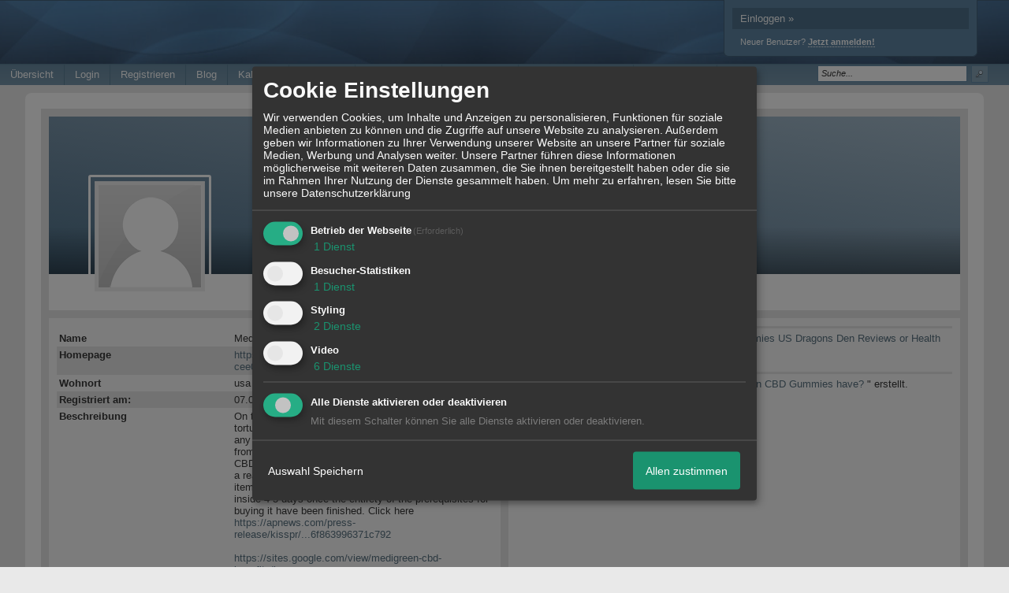

--- FILE ---
content_type: text/html; charset=iso-8859-1
request_url: http://www.outdoor-cycling-forum.de/u8596_tojiriusa.html
body_size: 20547
content:

<!DOCTYPE html>

<html xmlns="http://www.w3.org/1999/xhtml" xmlns:fb="http://www.facebook.com/2008/fbml" xml:lang="de" lang="de">
<head>

<meta property="xobor:tid" content="144"/>
<meta name="description" content="Cycling, Outdoor, Rennrad, Mtb" />

<meta charset="utf-8">
<meta http-equiv="Content-Style-Type" content="text/css" />
<meta name="robots" content="INDEX,FOLLOW" />
<link rel="stylesheet" type="text/css" href="style738-tglobal-144-global-1.css" />
<link rel="alternate" type="application/rss+xml" title="Outdoor Cycling" href="feed/all.rss" />
<title>tojiriusa</title>


<script type="text/javascript" src="//img.homepagemodules.de/ds/static/jquery/min/jquery-1.7.1.min.js"></script>

<script type="text/Javascript" src="script738.js"></script>
<script type="text/Javascript" src="business738.js"></script>
<meta property="og:title" content="Outdoor Cycling"/> <meta property="og:type" content="article"/><meta property="og:image" content="https://img.homepagemodules.de/screens2/?width=440&height=320&scale=0.25&url=http://www.outdoor-cycling-forum.de/u8596_tojiriusa.html"/><link rel="image_src" href="https://img.homepagemodules.de/screens2/?width=440&height=320&scale=0.25&url=http://www.outdoor-cycling-forum.de/u8596_tojiriusa.html" /><meta property="og:url" content="http://www.outdoor-cycling-forum.de/u8596_tojiriusa.html"/><meta property="og:site_name" content="Outdoor Cycling"/><meta property="fb:app_id" content="http"/>
            <script>  if(typeof(custom_klaro_services) === "undefined"){var custom_klaro_services = [];}</script> 
            <script type="text/javascript">var klaroCustom = {
getAnalyticsPlaceholder: function () {
switch (getLanguageCode()) {
case "de":
return '<div style="padding: 2em 0;" style="padding: 2em 0;" class="analytics-placeholder">Bitte <a href="" onclick="klaro.show(klaroConfig);return false;" style="text-decoration: underline;">aktivieren</a> Sie Cookies, um analytics zu erlauben.</div>';
case "en":
return '<div style="padding: 2em 0;" style="padding: 2em 0;" class="analytics-placeholder">Please <a href="" onclick="klaro.show(klaroConfig);return false;" style="text-decoration: underline;">activate</a> cookies to allow analytics.</div>';
case "fr":
return '<div style="padding: 2em 0;" class="analytics-placeholder">Please <a href="" onclick="klaro.show(klaroConfig);return false;" style="text-decoration: underline;">activate</a> cookies to allow analytics.</div>';
case "it":
return '<div style="padding: 2em 0;" class="analytics-placeholder">Please <a href="" onclick="klaro.show(klaroConfig);return false;" style="text-decoration: underline;">activate</a> cookies to allow analytics.</div>';
case "cn":
return '<div style="padding: 2em 0;" class="analytics-placeholder">Please <a href="" onclick="klaro.show(klaroConfig);return false;" style="text-decoration: underline;">activate</a> cookies to allow analytics.</div>';
case "zh":
return '<div style="padding: 2em 0;" class="analytics-placeholder">Please <a href="" onclick="klaro.show(klaroConfig);return false;" style="text-decoration: underline;">activate</a> cookies to allow analytics.</div>';
}
},
getVideoPlaceholder: function () {
switch (getLanguageCode()) {
case "de":
return '<div style="padding: 2em 0;" class="video-placeholder">Bitte <a href="" onclick="klaro.show(klaroConfig);return false;" style="text-decoration: underline;">aktivieren</a> Sie Cookies, um das Video anzuzeigen.</div>';
case "en":
return '<div style="padding: 2em 0;" class="video-placeholder">Please <a href="" onclick="klaro.show(klaroConfig);return false;" style="text-decoration: underline;">activate</a> cookies to show videos.</div>';
case "fr":
return '<div style="padding: 2em 0;" class="video-placeholder">Veuillez <a href="" onclick="klaro.show(klaroConfig);return false;" style="text-decoration: underline;">activer</a> les cookies pour voir la vidÃ©o.</div>';
case "it":
return '<div style="padding: 2em 0;" class="video-placeholder">Please <a href="" onclick="klaro.show(klaroConfig);return false;" style="text-decoration: underline;">activate</a> cookies to show videos.</div>';
case "cn":
return '<div style="padding: 2em 0;" class="video-placeholder">Please <a href="" onclick="klaro.show(klaroConfig);return false;" style="text-decoration: underline;">activate</a> cookies to show videos.</div>';
case "zh":
return '<div style="padding: 2em 0;" class="video-placeholder">Please <a href="" onclick="klaro.show(klaroConfig);return false;" style="text-decoration: underline;">activate</a> cookies to show videos.</div>';
}
},
getMapPlaceholder: function () {
switch (getLanguageCode()) {
case "de":
return '<div style="padding: 2em 0;" class="map-placeholder">Bitte <a href="" onclick="klaro.show(klaroConfig);return false;" style="text-decoration: underline;">aktivieren</a> Sie Cookies, um die Karte anzuzeigen.</div>';
case "en":
return '<div style="padding: 2em 0;" class="map-placeholder">Please <a href="" onclick="klaro.show(klaroConfig);return false;" style="text-decoration: underline;">activate</a> cookies to show the map.</div>';
case "fr":
return '<div style="padding: 2em 0;" class="map-placeholder">Veuillez <a href="" onclick="klaro.show(klaroConfig);return false;" style="text-decoration: underline;">activer</a> les cookies pour afficher la carte.</div>';
case "it":
return '<div style="padding: 2em 0;" class="map-placeholder">Please <a href="" onclick="klaro.show(klaroConfig);return false;" style="text-decoration: underline;">activate</a> cookies to show the map.</div>';
case "cn":
return '<div style="padding: 2em 0;" class="map-placeholder">Please <a href="" onclick="klaro.show(klaroConfig);return false;" style="text-decoration: underline;">activate</a> cookies to show the map.</div>';
case "zh":
return '<div style="padding: 2em 0;" class="map-placeholder">Please <a href="" onclick="klaro.show(klaroConfig);return false;" style="text-decoration: underline;">activate</a> cookies to show the map.</div>';
}
},
getRecaptchaPlaceholder: function () {
return '<div style="padding: 2em 0;" class="recaptcha-placeholder">Für die Anmeldung wird in diesem Forum Google reCAPTCHA benötigt. Bitte <a href="" onclick="klaro.show(klaroConfig);return false;" style="text-decoration: underline;">aktivieren</a> Sie Cookies, um das Captcha zu laden.</div>';
}
};
var partnerhtml = "Klicken Sie auf einen Partner-Link, um die jeweiligen Datenschutzinformationen zu öffnen<br>";
var consentvendors = [{"title":"Google","url":"https:\/\/www.google.com\/policies\/technologies\/partner-sites\/"},{"title":"Aarki","url":"http:\/\/corp.aarki.com\/privacy"},{"title":"Adacado","url":"https:\/\/www.adacado.com\/privacy-policy-april-25-2018\/"},{"title":"Adara Media","url":"https:\/\/adara.com\/2018\/04\/10\/adara-gdpr-faq\/"},{"title":"ADEX","url":"http:\/\/theadex.com"},{"title":"Adform","url":"https:\/\/site.adform.com\/uncategorized\/product-and-services-privacy-policy\/"},{"title":"Adikteev","url":"https:\/\/www.adikteev.com\/eu\/privacy\/"},{"title":"AdLedge","url":"https:\/\/adledge.com\/data-privacy\/"},{"title":"Adloox","url":"http:\/\/adloox.com\/disclaimer"},{"title":"Adludio","url":"https:\/\/www.adludio.com\/terms-conditions\/"},{"title":"AdMaxim","url":"http:\/\/www.admaxim.com\/admaxim-privacy-policy\/"},{"title":"Admedo","url":"https:\/\/www.admedo.com\/privacy-policy"},{"title":"Admetrics","url":"https:\/\/admetrics.io\/en\/privacy_policy\/"},{"title":"Adobe Advertising Cloud","url":"https:\/\/www.adobe.com\/privacy\/general-data-protection-regulation.html"},{"title":"AdTriba","url":"https:\/\/privacy.adtriba.com\/"},{"title":"advanced STORE GmbH","url":"https:\/\/www.ad4mat.com\/en\/privacy\/"},{"title":"Adventori","url":"https:\/\/www.adventori.com\/fr\/avec-nous\/mentions-legales\/"},{"title":"advolution.control","url":"http:\/\/advolution.de\/privacy.php"},{"title":"affilinet","url":"https:\/\/www.affili.net\/uk\/footeritem\/privacy-policy"},{"title":"Akamai","url":"http:\/\/www.akamai.com\/compliance\/privacy"},{"title":"Amazon","url":"https:\/\/www.amazon.co.uk\/gp\/help\/customer\/display.html?nodeId=201909010"},{"title":"Amobee","url":"https:\/\/www.amobee.com\/trust\/privacy-guidelines"},{"title":"Analights","url":"https:\/\/analights.com\/docs\/analights-consent-to-the-processing-of-personal-data-en.pdf"},{"title":"AppLovin Corp.","url":"https:\/\/www.applovin.com\/privacy"},{"title":"AppNexus (Xandr) Inc","url":"https:\/\/www.xandr.com\/privacy\/"},{"title":"Arrivalist","url":"https:\/\/www.arrivalist.com\/privacy#gdpr"},{"title":"AudienceProject","url":"https:\/\/privacy.audienceproject.com\/"},{"title":"Aunica","url":"https:\/\/aunica.com\/privacy-policy\/"},{"title":"Avocet","url":"http:\/\/avocet.io\/privacy-portal"},{"title":"Bannerflow","url":"https:\/\/www.bannerflow.com\/privacy"},{"title":"Batch Media","url":"https:\/\/theadex.com\/privacy-opt-out\/"},{"title":"BDSK Handels GmbH &amp; Co. KG","url":"https:\/\/www.xxxlutz.de\/c\/privacy"},{"title":"Beeswax","url":"https:\/\/www.beeswax.com\/privacy.html"},{"title":"Betgenius","url":"https:\/\/ssl.connextra.com\/resources\/Connextra\/privacy-policy\/index-v2.html"},{"title":"Blismedia","url":"https:\/\/blis.com\/privacy\/"},{"title":"Bombora","url":"http:\/\/bombora.com\/privacy"},{"title":"Booking.com","url":"https:\/\/www.booking.com\/content\/privacy.en-gb.html"},{"title":"C3 Metrics","url":"https:\/\/c3metrics.com\/privacy"},{"title":"Cablato","url":"https:\/\/cablato.com\/privacy-policy\/"},{"title":"Celtra","url":"https:\/\/www.celtra.com\/privacy-policy\/"},{"title":"Centro","url":"http:\/\/privacy.centro.net\/"},{"title":"Cint","url":"https:\/\/www.cint.com\/participant-privacy-notice\/"},{"title":"Clinch","url":"https:\/\/clinch.co\/pages\/privacy.html"},{"title":"Cloud Technologies","url":"http:\/\/green.erne.co\/assets\/PolicyCT.pdf"},{"title":"Cloudflare","url":"https:\/\/www.cloudflare.com\/security-policy\/"},{"title":"Commanders Act","url":"https:\/\/www.commandersact.com\/en\/privacy\/"},{"title":"comScore","url":"https:\/\/www.comscore.com\/About-comScore\/Privacy-Policy"},{"title":"Crimtan","url":"https:\/\/crimtan.com\/privacy-ctl\/"},{"title":"Criteo","url":"https:\/\/www.criteo.com\/privacy"},{"title":"CUBED","url":"http:\/\/cubed.ai\/privacy-policy\/gdpr\/"},{"title":"DataXu","url":"https:\/\/docs.roku.com\/published\/userprivacypolicy\/en\/gb"},{"title":"Delta Projects","url":"http:\/\/www.deltaprojects.com\/data-collection-policy\/"},{"title":"Demandbase","url":"https:\/\/www.demandbase.com\/privacy-policy\/"},{"title":"DENTSU","url":"http:\/\/www.dentsu.co.jp\/terms\/data_policy.html"},{"title":"Dentsu Aegis Network","url":"http:\/\/www.dentsu.com\/termsofuse\/data_policy.html"},{"title":"Digiseg","url":"http:\/\/www.digiseg.io\/GDPR\/"},{"title":"DMA Institute","url":"https:\/\/www.dma-institute.com\/privacy-compliancy\/"},{"title":"DoubleVerify","url":"https:\/\/www.doubleverify.com\/privacy\/"},{"title":"Dstillery","url":"https:\/\/dstillery.com\/privacy-policy\/"},{"title":"Dynata","url":"https:\/\/www.opinionoutpost.co.uk\/en-gb\/policies\/privacy"},{"title":"EASYmedia","url":"https:\/\/www.rvty.net\/gdpr"},{"title":"eBay","url":"https:\/\/www.ebay.com\/help\/policies\/member-behaviour-policies\/user-privacy-notice-privacy-policy?id=4260#section12"},{"title":"ebuilders","url":"https:\/\/www.mediamonks.com\/privacy-notice"},{"title":"Effinity","url":"https:\/\/www.effiliation.com\/politique-confidentialite.html"},{"title":"emetriq","url":"https:\/\/www.emetriq.com\/datenschutz\/"},{"title":"Ensighten","url":"https:\/\/www.ensighten.com\/privacy-policy\/"},{"title":"Epsilon","url":"https:\/\/www.conversantmedia.eu\/legal\/privacy-policy"},{"title":"Essens","url":"https:\/\/essens.no\/privacy-policy\/"},{"title":"Evidon","url":"https:\/\/www.crownpeak.com\/privacy"},{"title":"Exactag","url":"https:\/\/www.exactag.com\/en\/data-privacy"},{"title":"Exponential","url":"http:\/\/exponential.com\/privacy\/"},{"title":"Facebook","url":"https:\/\/www.facebook.com\/about\/privacy\/update"},{"title":"Flashtalking","url":"http:\/\/www.flashtalking.com\/first-party-ad-serving\/"},{"title":"Fractional Media","url":"https:\/\/www.fractionalmedia.com\/privacy-policy"},{"title":"FUSIO BY S4M","url":"http:\/\/www.s4m.io\/privacy-policy\/"},{"title":"Gemius","url":"https:\/\/www.gemius.com\/cookie-policy.html"},{"title":"GfK","url":"https:\/\/sensic.net\/"},{"title":"GP One","url":"http:\/\/www.gsi-one.org\/templates\/gsi\/en\/files\/privacy_policy.pdf"},{"title":"GroupM","url":"https:\/\/www.greenhousegroup.com\/nl\/privacy-statement"},{"title":"gskinner","url":"https:\/\/createjs.com\/legal\/privacy.html"},{"title":"Haensel AMS","url":"https:\/\/haensel-ams.com\/data-privacy\/"},{"title":"Havas Media France - DBi","url":"https:\/\/www.havasgroup.com\/data-protection-policy\/"},{"title":"hurra.com","url":"http:\/\/www.hurra.com\/impressum"},{"title":"IBM","url":"https:\/\/www.ibm.com\/customer-engagement\/digital-marketing\/gdpr"},{"title":"Ignition One","url":"https:\/\/www.ignitionone.com\/privacy-policy\/gdpr-subject-access-requests\/"},{"title":"Impact","url":"https:\/\/impact.com\/privacy-policy\/"},{"title":"Index Exchange","url":"http:\/\/www.indexexchange.com\/privacy\/"},{"title":"Infectious Media","url":"https:\/\/impressiondesk.com\/"},{"title":"Innovid","url":"http:\/\/www.innovid.com\/privacy-policy"},{"title":"Integral Ad Science","url":"http:\/\/www.integralads.com\/privacy-policy"},{"title":"intelliAd","url":"https:\/\/www.intelliad.de\/datenschutz"},{"title":"Interpublic Group","url":"https:\/\/www.interpublic.com\/privacy-notice"},{"title":"IPONWEB","url":"http:\/\/www.bidswitch.com\/privacy-policy\/"},{"title":"Jivox","url":"http:\/\/www.jivox.com\/privacy\/"},{"title":"Kantar","url":"https:\/\/www.kantarmedia.com\/global\/privacy-statement"},{"title":"Kochava","url":"https:\/\/www.kochava.com\/support-privacy\/"},{"title":"LifeStreet","url":"http:\/\/www.lifestreet.com\/privacy"},{"title":"Liftoff","url":"https:\/\/liftoff.io\/privacy-policy\/"},{"title":"LiveRamp","url":"https:\/\/liveramp.com\/service-privacy-policy\/"},{"title":"Localsensor","url":"https:\/\/www.localsensor.com\/privacy.html"},{"title":"LoopMe","url":"https:\/\/loopme.com\/privacy\/"},{"title":"Lotame","url":"https:\/\/www.lotame.com\/about-lotame\/privacy\/"},{"title":"Macromill group","url":"https:\/\/www.metrixlab.com\/privacy-statement\/"},{"title":"MainADV","url":"http:\/\/www.mainad.com\/privacy-policy"},{"title":"Manage.com","url":"https:\/\/www.manage.com\/privacy-policy\/"},{"title":"Marketing Science Consulting Group, Inc.","url":"http:\/\/mktsci.com\/privacy_policy.htm"},{"title":"MediaMath","url":"http:\/\/www.mediamath.com\/privacy-policy\/"},{"title":"Meetrics","url":"https:\/\/www.meetrics.com\/en\/data-privacy\/"},{"title":"MindTake Research","url":"https:\/\/www.mindtake.com\/en\/reppublika-privacy-policy"},{"title":"Mobitrans","url":"http:\/\/www.mobitrans.net\/privacy-policy\/"},{"title":"Mobpro","url":"http:\/\/mobpro.com\/privacy.html"},{"title":"Moloco Ads","url":"http:\/\/www.molocoads.com\/private-policy.html"},{"title":"MSI-ACI","url":"http:\/\/site.msi-aci.com\/Home\/FlexTrackPrivacy"},{"title":"Nano Interactive","url":"http:\/\/www.nanointeractive.com\/privacy"},{"title":"Navegg","url":"https:\/\/www.navegg.com\/en\/privacy-policy\/"},{"title":"Neodata Group","url":"https:\/\/www.neodatagroup.com\/en\/security-policy"},{"title":"NEORY GmbH","url":"https:\/\/www.neory.com\/privacy.html"},{"title":"Netflix","url":"http:\/\/www.netflix.com\/google-3PAS-info"},{"title":"Netquest","url":"https:\/\/www.nicequest.com\/us\/privacy"},{"title":"Neural.ONE","url":"https:\/\/web.neural.one\/privacy-policy\/"},{"title":"Neustar","url":"https:\/\/www.home.neustar\/privacy"},{"title":"NextRoll, Inc.","url":"https:\/\/www.nextroll.com\/privacy"},{"title":"Nielsen","url":"https:\/\/www.nielsen.com\/us\/en\/legal\/privacy-statement\/digital-measurement\/"},{"title":"numberly","url":"https:\/\/numberly.com\/en\/privacy\/"},{"title":"Objective Partners","url":"https:\/\/www.objectivepartners.com\/cookie-policy-and-privacy-statement\/"},{"title":"Omnicom Media Group","url":"https:\/\/www.omnicommediagroup.com\/disclaimer.htm"},{"title":"On Device Research","url":"https:\/\/ondeviceresearch.com\/GDPR"},{"title":"OneTag","url":"https:\/\/www.onetag.net\/privacy\/"},{"title":"OpenX Technologies","url":"https:\/\/www.openx.com\/legal\/privacy-policy\/"},{"title":"Optomaton","url":"http:\/\/optomaton.com\/privacy.html"},{"title":"Oracle Data Cloud","url":"https:\/\/www.oracle.com\/legal\/privacy\/marketing-cloud-data-cloud-privacy-policy.html"},{"title":"OTTO","url":"https:\/\/www.otto.de\/shoppages\/service\/datenschutz"},{"title":"PERMODO","url":"http:\/\/permodo.com\/de\/privacy.html"},{"title":"Pixalate","url":"http:\/\/www.pixalate.com\/privacypolicy\/"},{"title":"Platform161","url":"https:\/\/platform161.com\/cookie-and-privacy-policy\/"},{"title":"Protected Media","url":"http:\/\/www.protected.media\/privacy-policy\/"},{"title":"Publicis Media","url":"https:\/\/www.publicismedia.de\/datenschutz\/"},{"title":"PubMatic","url":"https:\/\/pubmatic.com\/legal\/privacy-policy\/"},{"title":"PulsePoint","url":"https:\/\/www.pulsepoint.com\/privacy-policy"},{"title":"Quantcast","url":"https:\/\/www.quantcast.com\/privacy\/"},{"title":"Rackspace","url":"http:\/\/www.rackspace.com\/gdpr"},{"title":"Rakuten Marketing","url":"https:\/\/rakutenadvertising.com\/legal-notices\/services-privacy-policy\/"},{"title":"Relay42","url":"https:\/\/relay42.com\/privacy"},{"title":"Remerge","url":"http:\/\/remerge.io\/privacy-policy.html"},{"title":"Resolution Media","url":"https:\/\/www.nonstoppartner.net"},{"title":"Resonate","url":"https:\/\/www.resonate.com\/privacy-policy\/"},{"title":"RevJet","url":"https:\/\/www.revjet.com\/privacy"},{"title":"Roq.ad","url":"https:\/\/www.roq.ad\/privacy-policy"},{"title":"RTB House","url":"https:\/\/www.rtbhouse.com\/privacy-center\/services-privacy-policy\/"},{"title":"Rubicon Project","url":"https:\/\/rubiconproject.com\/rubicon-project-advertising-technology-privacy-policy\/"},{"title":"Salesforce DMP","url":"https:\/\/www.salesforce.com\/company\/privacy\/"},{"title":"Scenestealer","url":"https:\/\/scenestealer.co.uk\/privacy-policy\/"},{"title":"Scoota","url":"https:\/\/www.scoota.com\/privacy"},{"title":"Seenthis","url":"https:\/\/seenthis.co\/privacy-notice-2018-04-18.pdf"},{"title":"Semasio GmbH","url":"https:\/\/www.semasio.com\/privacy"},{"title":"SFR","url":"http:\/\/www.sfr.fr\/securite-confidentialite.html"},{"title":"Sift Media","url":"https:\/\/www.sift.co\/privacy"},{"title":"Simpli.fi","url":"https:\/\/simpli.fi\/simpli-fi-services-privacy-policy\/"},{"title":"Sizmek","url":"https:\/\/www.sizmek.com\/privacy-policy\/"},{"title":"Smaato","url":"https:\/\/www.smaato.com\/privacy\/"},{"title":"Smadex","url":"http:\/\/smadex.com\/end-user-privacy-policy\/"},{"title":"Smart","url":"http:\/\/smartadserver.com\/company\/privacy-policy\/"},{"title":"Smartology","url":"https:\/\/www.smartology.net\/privacy-policy\/"},{"title":"Sojern","url":"https:\/\/www.sojern.com\/privacy\/product-privacy-policy\/"},{"title":"Solocal","url":"https:\/\/client.adhslx.com\/privacy.html"},{"title":"Sovrn","url":"https:\/\/www.sovrn.com\/privacy-policy\/"},{"title":"Spotad","url":"http:\/\/www.spotad.co\/privacy-policy\/"},{"title":"SpotX","url":"https:\/\/www.spotx.tv\/privacy-policy\/"},{"title":"STR\u00d6ER SSP GmbH","url":"https:\/\/www.stroeer.de\/fileadmin\/de\/Konvergenz_und_Konzepte\/Daten_und_Technologien\/Stroeer_SSP\/Downloads\/Datenschutz_Stroeer_SSP.pdf"},{"title":"TabMo","url":"http:\/\/static.tabmo.io.s3.amazonaws.com\/privacy-policy\/index.html"},{"title":"Taboola","url":"https:\/\/www.taboola.com\/privacy-policy"},{"title":"TACTIC\u2122 Real-Time Marketing","url":"http:\/\/tacticrealtime.com\/privacy\/"},{"title":"Teads","url":"https:\/\/teads.tv\/privacy-policy\/"},{"title":"TEEMO","url":"https:\/\/teemo.co\/fr\/confidentialite\/"},{"title":"The Trade Desk","url":"https:\/\/www.thetradedesk.com\/general\/privacy-policy"},{"title":"Tradedoubler AB","url":"http:\/\/www.tradedoubler.com\/en\/privacy-policy\/"},{"title":"travel audience \u2013 An Amadeus Company","url":"https:\/\/travelaudience.com\/product-privacy-policy\/"},{"title":"Travel Data Collective","url":"https:\/\/www.yieldr.com\/privacy\/"},{"title":"TreSensa","url":"http:\/\/tresensa.com\/eu-privacy\/index.html"},{"title":"TripleLift","url":"https:\/\/triplelift.com\/privacy\/"},{"title":"TruEffect","url":"https:\/\/trueffect.com\/privacy-policy\/"},{"title":"TrustArc","url":"https:\/\/www.trustarc.com\/privacy-policy\/"},{"title":"UnrulyX","url":"https:\/\/unruly.co\/legal\/gdpr\/"},{"title":"usemax (Emego GmbH)","url":"http:\/\/www.usemax.de\/?l=privacy"},{"title":"Verizon Media","url":"https:\/\/www.verizonmedia.com\/policies\/ie\/en\/verizonmedia\/privacy\/index.html"},{"title":"Videology","url":"https:\/\/videologygroup.com\/en\/privacy-policy\/"},{"title":"Vimeo","url":"https:\/\/vimeo.com\/cookie_policy"},{"title":"Virtual Minds","url":"https:\/\/virtualminds.de\/datenschutz\/"},{"title":"Vodafone GmbH","url":"https:\/\/www.vodafone.de\/unternehmen\/datenschutz-privatsphaere.html"},{"title":"Waystack","url":"https:\/\/www.wayfair.com\/customerservice\/general_info.php#privacy"},{"title":"Weborama","url":"https:\/\/weborama.com\/en\/weborama-privacy-commitment\/"},{"title":"White Ops","url":"https:\/\/www.whiteops.com\/privacy"},{"title":"Widespace","url":"https:\/\/www.widespace.com\/legal\/privacy-policy-notice\/"},{"title":"Wizaly","url":"https:\/\/www.wizaly.com\/terms-of-use#privacy-policy"},{"title":"ZMS","url":"https:\/\/zms.zalando.com\/#"}];
var klaro_init_done = 0;
var klaro_init_counter = 0;
for(i in consentvendors){
var v = consentvendors[i];
var vlink = "<a href='"+v.url+"' target='_blank'>"+v.title+"</a>";
partnerhtml = partnerhtml + "\n" + vlink;
}

var klaroConfig = {
version: 1,
elementID: 'klaro',
cookieName: 'xobklaro',
cookieExpiresAfterDays: 365,
htmlTexts: true,
hideDeclineAll : true,
privacyPolicy: './datenschutz.html',
poweredBy: 'https://www.xobor.de',
disablePoweredBy: true,
default: false,
mustConsent: 1,
lang: 'de',
acceptAll: true,
close: "schließen",
translations: {
de: {
acceptSelected: 'Auswahl Speichern',
acceptAll: 'Allen zustimmen',
declineAll: 'Alle Dienste aktivieren oder deaktivieren',
app: {
toggleAll: {
title: 'Alle aktivieren / deaktivieren',
description: 'Nutzen Sie diesen Schalter um alle optionalen Anwendungen entweder zu aktivieren, oder wieder zu deaktivieren'
}
},
consentModal: {
title : "Cookie Einstellungen",
description: 'Wir verwenden Cookies, um Inhalte und Anzeigen zu personalisieren, Funktionen für soziale Medien anbieten zu können und die Zugriffe auf unsere Website zu analysieren. Außerdem geben wir Informationen zu Ihrer Verwendung unserer Website an unsere Partner für soziale Medien, Werbung und Analysen weiter. Unsere Partner führen diese Informationen möglicherweise mit weiteren Daten zusammen, die Sie ihnen bereitgestellt haben oder die sie im Rahmen Ihrer Nutzung der Dienste gesammelt haben.',
privacyPolicy: {
text: 'Weitere Informationen finden Sie in unseren <a href="./datenschutz.html">Datenschutzbestimmungen</a>',
name: "Datenschutzerklärung"
},
},
consentNotice: {
changeDescription: "Seit Ihrem letzten Besuch gab es Änderungen, bitte erneuern Sie Ihre Zustimmung.",
description: "Hallo! Könnten wir bitte einige zusätzliche Dienste für {purposes} aktivieren? Sie können Ihre Zustimmung später jederzeit ändern oder zurückziehen.",
imprint: {
name: "Impressum"
},
learnMore: "Lassen Sie mich wählen",
privacyPolicy: {
name: "Datenschutzerklärung"
},
testing: "Testmodus!"
},
contextualConsent: {
acceptAlways: "Immer",
acceptOnce: "Ja",
description: "Möchten Sie von {title} bereitgestellte externe Inhalte laden?"
},
decline: "Ich lehne ab",
ok: "Das ist ok",
poweredBy: 'Konfiguration ansehen',
privacyPolicy: {
name: "Datenschutzerklärung",
text: "Um mehr zu erfahren, lesen Sie bitte unsere Datenschutzerklärung"
},
purposeItem: {
service: "Dienst",
services: "Dienste"
},
required: {
title: 'Erforderlich',
description: 'Für den Betrieb der Webseite erforderliche Cookies (z.B. für den Login)'
},
googleanalytics: {
title: 'Google Analytics',
description: 'Analyisiert die Webseitennutzung und Statistiken (anonymisiert).',
},
matomo: {
title: 'Matomo Analytics',
description: 'Analyisiert die Webseitennutzung und Statistiken (anonymisiert, lokal gehostet).',
},
video: {
description: 'Eingebettete Videos abspielen (daylimotion/vimeo/youtube)',
},
facebook: {
description: 'Facebook Like Api',
},
twitter: {
description: 'X widget integration',
},
googlemaps: {
title: 'Google Maps',
description: 'Eingebettete Karten von Google anzeigen',
},
gfonts: {
title: 'Google Web Fonts',
description: 'Schriftarten von Google laden.',
},
purposes: {
required: 'Betrieb der Webseite',
analytics: 'Besucher-Statistiken',
security: 'Sicherheit',
advertising: 'Anzeigen von Werbung',
styling: 'Styling',
video: 'Video',
googlemaps: 'Google Maps',
},
ebay : {
description: 'Ebay Links mit Produktinformationen versehen',
},
amazon : {
description: 'Amazon Links mit Produktinformationen versehen',
},
recaptcha : {
'title' : 'Google reCAPTCHA',
'description' : 'Sie bestätigen und nehmen zur Kenntnis, dass die Funktionsweise der reCAPTCHA API darauf beruht, dass Hardware- und Softwareinformationen, z. B. Geräte- und Anwendungsdaten, erhoben und zu Analysezwecken an Google gesendet werden',
},
save: "Speichern",
service: {
disableAll: {
description: "Mit diesem Schalter können Sie alle Dienste aktivieren oder deaktivieren.",
title: "Alle Dienste aktivieren oder deaktivieren"
},
optOut: {
description: "Diese Dienste werden standardmäßig geladen (Sie können sich jedoch abmelden)",
title: "(Opt-out)"
},
purpose: "Dienst",
purposes: "Dienste",
required: {
description: "Für den Betrieb der Webseite erforderliche Cookies (z.B. für den Login)",
title: "(Erforderlich)"
}
}
},
},
// This is a list of third-party apps that Klaro will manage for you.
services: [
// The apps will appear in the modal in the same order as defined here.
{
name: 'required',
purposes: ['required'],
default: true,
required: true
},

{
name: 'googleanalytics',
purposes: ['analytics'],
callback: function (consent, app) {
if (consent === true) {
/* Load Analytics */
} else {
/* Block Analytics */
}
}
},

{
name: 'facebook',
purposes: ['styling'],
callback: function(consent, service) {
// This is an example callback function.
},
},

{
name: 'youtube',
title: 'Youtube',
purposes: ['video'],
callback: function (consent, app) {
if (consent === true) {
var el = document.getElementsByClassName('youtube-placeholder');
for (var i = 0; i < el.length; i++) {
(el[i].style.display = 'none');
}
var el = document.getElementsByClassName('youtube-hidden');
for (var i = 0; i < el.length; i++) {
(el[i].style.display = 'block');
}
}
},
},
{
name: 'googlevideo',
title: 'googlevideo',
purposes: ['video'],
callback: function (consent, app) {
if (consent === true) {
var el = document.getElementsByClassName('googlevideo-placeholder');
for (var i = 0; i < el.length; i++) {
(el[i].style.display = 'none');
}
var el = document.getElementsByClassName('googlevideo-hidden');
for (var i = 0; i < el.length; i++) {
(el[i].style.display = 'block');
}
}
}
},
{
name: 'vimeo',
title: 'vimeo',
purposes: ['video'],
callback: function (consent, app) {
if (consent === true) {
var el = document.getElementsByClassName('vimeo-placeholder');
for (var i = 0; i < el.length; i++) {
(el[i].style.display = 'none');
}
var el = document.getElementsByClassName('vimeo-hidden');
for (var i = 0; i < el.length; i++) {
(el[i].style.display = 'block');
}
}
}
},
{
name: 'dailymotion',
title: 'dailymotion',
purposes: ['video'],
callback: function (consent, app) {
if (consent === true) {
var el = document.getElementsByClassName('dailymotion-placeholder');
for (var i = 0; i < el.length; i++) {
(el[i].style.display = 'none');
}
var el = document.getElementsByClassName('dailymotion-hidden');
for (var i = 0; i < el.length; i++) {
(el[i].style.display = 'block');
}
}
}
},
{
name: 'myvideo',
title: 'myvideo',
purposes: ['video'],
callback: function (consent, app) {
if (consent === true) {
var el = document.getElementsByClassName('myvideo-placeholder');
for (var i = 0; i < el.length; i++) {
(el[i].style.display = 'none');
}
var el = document.getElementsByClassName('myvideo-hidden');
for (var i = 0; i < el.length; i++) {
(el[i].style.display = 'block');
}
}
}
},
{
name: 'clipfish',
title: 'clipfish',
purposes: ['video'],
callback: function (consent, app) {
if (consent === true) {
var el = document.getElementsByClassName('clipfish-placeholder');
for (var i = 0; i < el.length; i++) {
(el[i].style.display = 'none');
}
var el = document.getElementsByClassName('clipfish-hidden');
for (var i = 0; i < el.length; i++) {
(el[i].style.display = 'block');
}
}
}
},

{
name: 'googlemaps',
purposes: ['styling'],
callback: function (consent, app) {
/*
if (consent === true) {
var el = document.getElementsByClassName('map-placeholder');
for (var i = 0; i < el.length; i++) {
(el[i].style.display = 'none');
}
var el = document.getElementsByClassName('map-hidden');
for (var i = 0; i < el.length; i++) {
(el[i].style.display = 'block');
}
}*/
}
},

],
callback: function(consent, service) {
if(consent == true){
/*console.log('User consent for service ' + service.name + ' given');*/
}
if(!klaro_init_done){
klaro_init_counter++;
if(service.name == "personalizedads"){
var npa = (consent == true) ? "0" : "1";
(adsbygoogle = window.adsbygoogle || []).requestNonPersonalizedAds = npa;
(adsbygoogle = window.adsbygoogle || []).pauseAdRequests=0;
}

if(service.name == "googleanalytics"){
if(consent == true) {
var _gaq = _gaq || [];
_gaq.push(['_setAccount', 'UA-1183247-10']);
_gaq.push(['_setDomainName', 'none']);
_gaq.push(['_setAllowLinker', true]);
_gaq.push(['_gat._anonymizeIp']);
_gaq.push(['_gat._forceSSL']);
_gaq.push(['_setCustomVar',2,'template','144',2]);
_gaq.push(['_trackPageview']);
try {
if (FB && FB.Event && FB.Event.subscribe) {
FB.Event.subscribe('edge.create', function(targetUrl) {
_gaq.push(['_trackSocial', 'facebook', 'like', targetUrl]);
});
}
} catch(e) {}
(function() {
var ga = document.createElement('script'); ga.type = 'text/javascript'; ga.async = true;
ga.src = 'https://ssl.google-analytics.com/ga.js';
var s = document.getElementsByTagName('script')[0]; s.parentNode.insertBefore(ga, s);
})();
}
}

if(klaro_init_counter == klaroConfig.services.length){
klaro_init_done = true;
console.log('Klaro init done');
}
}
},
};
getLanguageCode = function () {
return "de"
};
klaroConfig.lang = getLanguageCode();
var klaroWatcher = {
'update' : function(obj, name, data){
if(name === "saveConsents"){
console.log("UPDATE",obj, name, data);
var pads = 0
try{pads = data.consents.personalizedads;}catch(e){}
$.post("/ajax/handler.php?method=updateconsent",{'consents':data.consents,'personalizedads':pads},function(res){console.log(res)});
}
}
};
</script>
            <script type="text/javascript" src="js/cookieconsent.js?738"></script>            
            <style>#klaroAdPartners a{display:block;}.cm-footer-buttons .cm-btn{background: none !important;} .cm-footer-buttons .cm-btn-accept-all{background-color: #1a936f !important; padding: 1rem !important;    background-color: var(--green1, #1a936f) !important;}.cookie-modal li{float:none !important;}</style>
</head>
<body >
<!-- Load Facebook SDK for JavaScript -->
<div id="fb-root"></div>
<script type="text/plain" data-type="text/javascript" data-name="facebook">
window.fbAsyncInit = function() {
FB.init({
appId : 'http',
xfbml : true,
version : 'v2.7'
});
};
(function(d, s, id){
var js, fjs = d.getElementsByTagName(s)[0];
if (d.getElementById(id)) {return;}
js = d.createElement(s); js.id = id;
js.src = "//connect.facebook.net/de_DE/sdk.js";
fjs.parentNode.insertBefore(js, fjs);
}(document, 'script', 'facebook-jssdk'));
</script>
<style>.fb_iframe_widget_lift{z-index:1000 !important;}</style>

<div class="wrap" id="obere_leiste">

<div class="topnavigation_wrap">
</div>

<div class="header">

<div class="login_box">
<a href="./login.php?goto=%2Fu8596_tojiriusa.html" class="header_login">Einloggen »</a>
<div style="margin-top: 6px; margin-left: 10px;"><small style="font-size: 11px !important;">Neuer Benutzer? <a href="./anmeldung.php?goto=%2Fu8596_tojiriusa.html"><strong>Jetzt anmelden!</strong></a></small></div>
</div>
<div class="spacer">
<div class="usercontent">
<script language="JavaScript" src="http://js.stats.de/j/0000042522"></script>
<script language="JavaScript">
rapidstats(42522);
</script>
<noscript>
<a href="http://www.stats.de" target="_blank">
<img src="http://srv1.stats.de/l/0000042522?js=0" border="0" alt="">
</a>
</noscript>



</div>
<div id="navigation" class="navigation_wrap">
<ul class="navigation">


<li id="link_index" class="menu_item" style="padding:0px 0px;" >
<a href="./" >

<span style="padding:0px 6px;">&#220;bersicht</span>
</a>
</li>

<li id="link_login" class="menu_item" style="padding:0px 0px;" >
<a href="login.php" >

<span style="padding:0px 6px;">Login</span>
</a>
</li>

<li id="link_register" class="menu_item" style="padding:0px 0px;" >
<a href="anmeldung.php" >

<span style="padding:0px 6px;">Registrieren</span>
</a>
</li>

<li id="link_blog" class="menu_item" style="padding:0px 0px;" >
<a href="blog.html" >

<span style="padding:0px 6px;">Blog</span>
</a>
</li>

<li id="link_calendar" class="menu_item" style="padding:0px 0px;" >
<a href="calendar.php" >

<span style="padding:0px 6px;">Kalender</span>
</a>
</li>

<li id="link_geomap" class="menu_item" style="padding:0px 0px;" >
<a href="geomap.php" >

<span style="padding:0px 6px;">Landkarte</span>
</a>
</li>

<li id="user_page024590475494054165" class="menu_item" style="padding:0px 0px;" >
<a href="http://heroes-sports.com/chris.html" target="_blank">

<span style="padding:0px 6px;">Indoor Cycling</span>
</a>
</li>

<li id="user_page05914538494406804" class="menu_item" style="padding:0px 0px;" >
<a href="http://www.outdoor-cycling.com" target="_blank">

<span style="padding:0px 6px;">OC Website</span>
</a>
</li>

<li id="user_page09374976793826384" class="menu_item" style="padding:0px 0px;" >
<a href="http://www.facebook.com/home.php#!/home.php?sk=group_170056699678714&ap=1" target="_blank">

<span style="padding:0px 6px;">Spinning Eckenheim</span>
</a>
</li>

<li id="user_page042128101781175487" class="menu_item" style="padding:0px 0px;" >
<a href="http://www.rennradffm.de/" target="_blank">

<span style="padding:0px 6px;">Rennrad FFM</span>
</a>

</li>

<li class="searchli">
<form method="get" id="hpmsearchform" action="./search.php" name="hpmsearchform">
<table>
<tr>
<td style="width: 105px; vertical-align: middle;">
<input type="hidden" name="zeit" value="9999" />
<input type="hidden" name="s" value="2" />
<input type="hidden" name="forum" value="0" />
<input type="text" value="Suche..." onfocus="if(this.value == 'Suche...'){this.value='';}" onblur="if(this.value == ''){this.value='Suche...';}" id="search" name="suchen" style="width: 100px;" />
</td>
<td style="vertical-align: middle; padding-left: 5px;">
<input type="submit" value="" id='headerSearchSubmit' />
</td>
</tr>
</table>
</form>
</li>
</ul>
<div class="clear"></div>
</div>
</div>
<div class="clear"></div>
</div>
<script type="text/javascript">
shownews = false;
outnews = false;
$('#search').click(function() {
if($(this).val() == 'Suche...') {$(this).val('');}})
.blur(function() {
if($(this).val() == '') {$(this).val('Suche...');}});
function newsblink() {
$el_list = $('.blinker');
$.each($el_list, function(index, value) {
if($(this).css('visibility') == 'visible')
{$(this).css('visibility', 'hidden'); }
else
{ $(this).css('visibility', 'visible'); }
});
}
var topnavHeight = $('#topnavigation-ul').outerHeight();
topnavHeight = topnavHeight + 2;
topnavHeight = topnavHeight + 'px'

$('#global-news-box-wrap').css('top', topnavHeight);
$('#global-news-li, #global-news-box-wrap').mouseenter(function() {
try {clearTimeout(linkout);} catch(err) {}
if(!shownews) { $('#global-news-box-wrap').fadeIn(400); shownews = true;}
else { $('#global-news-box-wrap').show();} });
$('#global-news-li').mouseleave(function() {linkout = setTimeout("$('#global-news-box-wrap').hide();", 200);});
$('#global-news-box-wrap').mouseenter(function() {try { clearTimeout(linkout);} catch(err) {} $('#global-news-box-wrap').show(); });
$('#global-news-box-wrap').mouseleave(function() {$('#global-news-box-wrap').hide();});
w = $('#navigation').innerWidth()-17;
$('.usercontent img').css('maxWidth',w);
try{window.addEventListener("resize", headerRez);}catch(e){}</script>

</div>

<table class="container">
<tr>

<td class="main ">
<div class="content page_user">
<div class="spacer20">

<div width="100%" class="nnor" style="overflow:hidden;margin: 0px;padding-bottom:0px;">
        <!-- miranus_ads -->
<ins data-revive-zoneid="3" data-revive-board="134538" data-revive-admin="" data-revive-id="0e4717249d9593eb3b2523918a18f899"></ins>
<script async crossorigin="anonymous" src="//xba.miranus.com/www/delivery/asyncjs.php"></script><script async crossorigin="anonymous" src="ws.php?t=1769219673&n=revive"></script>

<!-- ### adb() ### -->
</div> <script src="/js/advertisement.js"></script> <script> if (typeof jQuery === "undefined") { var jq = document.createElement('script'); jq.type = 'text/javascript'; jq.src = '//img.homepagemodules.de/ds/static/jquery/min/jquery-1.7.1.min.js'; document.getElementsByTagName('head')[0].appendChild(jq); } dfghd369abcacf2f2e8889613137c911e78fd(); function dfghd369abcacf2f2e8889613137c911e78fd() { if (typeof jQuery !== "undefined") { var dfg89w4f = false; var adcdata = {}; try {if(noabp){dfg89w4f = false;} else {dfg89w4f = true;}} catch(e) {dfg89w4f = true} if (dfg89w4f === false) { adcdata["action"] = "gooduser"; } else { adcdata["action"] = "baduser"; } if (adcdata["action"]) { $.ajax({ url: "/ajax/handler.php?method=atrapuser", type: "POST", cache: false, data: JSON.stringify(adcdata), success: function(response) { } }); } } else { window.setTimeout("dfghd369abcacf2f2e8889613137c911e78fd()", 500); } } </script> 
<style>
.profile {
transition: 200ms;
background-color: #f9f9f9;
border: 10px solid #e5e5e5;
}
.iconcell {
display:none !important;
width:16px;
vertical-align:middle;
}
</style>
<div style="display:none;"><div id="iconbarhtml" class="iconbarcontent">
<script type="text/javascript">
function checkForUnsecuredImgTags(input) {
var preventUnsecuredImgTagsInPosts = false;
if (preventUnsecuredImgTagsInPosts) {
var content = input.value;
if (typeof content !== 'undefined' && content && (content.match(/\[img\]http:\/\//gi) || content.match(/\[image\]http:\/\//gi))) {
if (document.getElementById('unsecured_images_found_warning') === null) {
var warningDiv = document.createElement("div");
warningDiv.id = 'unsecured_images_found_warning';
warningDiv.style.color = 'orange';
warningDiv.style.padding = '5px;';
warningDiv.style.fontWeight = 'bold';
warningDiv.innerHTML = 'Bei aktivierter HTTPS Verschlüsselung müssen extern eingebundene Grafiken ebenfalls über HTTPS (https://) eingebunden werden (sofern der externe Server dies unterstützt!) Sollten Sie dennoch versuchen eine ungesicherte Grafik mit Hilfe eines IMG-Tags einzubinden, wird diese nach dem speichern lediglich als Link angezeigt.';
if (input.nextSibling) {
input.parentNode.insertBefore(warningDiv, input.nextSibling);
} else {
input.parentNode.appendChild(warningDiv);
}
}
} else {
if (document.getElementById('unsecured_images_found_warning')) {
var elem = document.getElementById('unsecured_images_found_warning');
elem.parentNode.removeChild(elem);
}
}
}
}
function checkForUnsecuredImgTags_init(input) {
var preventUnsecuredImgTagsInPosts = false;
if (preventUnsecuredImgTagsInPosts) {
if (input.addEventListener) {
input.addEventListener('input', function() {
checkForUnsecuredImgTags(input);
}, false);
}
checkForUnsecuredImgTags(input);
}
}
function setCaretPosition(ctrl, pos)
{
if(ctrl.setSelectionRange)
{
ctrl.focus();
ctrl.setSelectionRange(pos,pos);
}
else if (ctrl.createTextRange) {
var range = ctrl.createTextRange();
range.collapse(true);
range.moveEnd('character', pos);
range.moveStart('character', pos);
range.select();
}
}
function insertLinkTag() {
sel =''; start=0;end=0;
link = prompt('Geben Sie die URL ein, auf die der Link verweisen soll.');
if (link != ' ' && link != null && link != 'null') {
var input = miranus_current_iconbar_textarea();
if(input==false) {alert('Fehler: Dieser Symbolbar wurde kein Textfeld zugeordnet. Verwenden Sie folgenden JS-Code für die Zuordnung: miranus_add_iconbar_textarea(\'textarea_id\'); ');return false;}
start = input.selectionStart;
end = input.selectionEnd;
if(end && (start != end)){
sel = input.value.substring(start,end);
nosel = input.value.substring(0,start) + input.value.substring(end);
}
linktext=prompt('Bitte geben Sie nun den Linktext an.',sel);
if (linktext != ' ' && linktext != null) {
if(sel && (sel != '')){input.value = nosel; setCaretPosition(input, start)}
return returnTag('[URL='+link+']'+linktext+'[/URL]');
} else {
return returnTag('[URL]'+link+'[/URL]')
}
}
}
function insertVideoTag(){
vid = prompt('Geben Sie die Url für das Video an. z.B \n \"https://www.youtube.com/watch?v=bGJOmGL6mYM\"', "http://www.");
if (vid != 'http://www.' && vid != null) {
return returnTag('[Video]'+vid+'[/Video]');
}
}
function xob_insert(aTag, tag2) {
aTag = aTag.replace(/\n/g,"%xbreak%"); //ie8 fix
aTag = aTag.replace(new RegExp('[<]', 'g'),"%xlt%"); //XSS fix
aTag = aTag.replace(new RegExp('[>]', 'g'),"%xgt%");
d = document.createElement('div');
d.innerHTML = aTag;
aTag = d.innerHTML;
d.innerHTML = tag2;
var eTag = tag2 ? d.innerHTML : '';
aTag = aTag.replace(/%xbreak%/g,"\n"); //ie8 fix
aTag = aTag.replace(/%xgt%/g,">"); //XSS fix
aTag = aTag.replace(/%xlt%/g,"<");
aTag = aTag.replace(/&amp;/g,"&");
eTag = eTag.replace(/&amp;/g,"&");
var input = miranus_current_iconbar_textarea();
if(input==false) {alert('Fehler: Dieser Symbolbar wurde kein Textfeld zugeordnet. Verwenden Sie folgenden JS-Code für die Zuordnung: miranus_add_iconbar_textarea(\'textarea_id\'); ');return false;}
var scrollTop = input.scrollTop;
var scrollLeft = input.scrollLeft;
input.focus();
if(typeof document.selection != 'undefined') {
var range = document.selection.createRange();
var insText = range.text;
range.text = aTag + insText + eTag;
range = document.selection.createRange();
if (insText.length == 0) {range.move('character', -eTag.length);}
else {range.moveStart('character', aTag.length + insText.length + eTag.length);}
range.select();
}
else if(typeof input.selectionStart != 'undefined') {
var start = input.selectionStart;
var end = input.selectionEnd;
var insText = input.value.substring(start, end);
input.value = input.value.substr(0, start) + aTag + insText + eTag + input.value.substr(end);
var pos;
if (insText.length == 0) {pos = start + aTag.length;}
else {pos = start + aTag.length + insText.length + eTag.length;}
input.selectionStart = pos;
input.selectionEnd = pos;
}
else {alert("asdaw"); input.value = input.value + aTag + eTag;
input.focus();}
input.scrollTop = scrollTop;
input.scrollLeft = scrollLeft;
}
function showSub(id){
var fix = 0;
var sub = document.getElementById('xob_sub_'+id);
sub.style.display = "block";
try{posSub(id)}catch(e){}
var cname = "";
cname = sub.getAttribute('class');
if(!cname){cname = sub.getAttribute('className');}
if(cname && cname.indexOf('nofix')>-1){
sub.setAttribute('class','xob_subiconlist');
fix = 1;
}
if(fix){
subicons = sub.getElementsByTagName('img');
for(var i=0; i < subicons.length; i++){
curicon = subicons[i];
imglink = curicon.getAttribute('data-orig');
if(imglink) {curicon.setAttribute('src',imglink);}
}
}
}
function posSub(id){
var sub = document.getElementById('xob_sub_'+id);
var el = document.getElementById('xob_icon_'+id);
var pos = getPosition(el);
var windowwidth = getWindowSize().x;
var divsize = getElementWidth(sub)
var bonuspadding = 30;
var cur_left_off = -240;
var boxleft = pos.x + cur_left_off;
var boxright = boxleft + divsize;
if(boxleft < 0){sub.style.left = (cur_left_off + (boxleft*-1)+bonuspadding)+"px";}
if(boxright > windowwidth){missing=boxright-windowwidth;sub.style.left = (cur_left_off - missing-bonuspadding)+"px";}
}
function getElementWidth(el){
if( typeof( el.innerWidth ) == 'number' ) {return el.innerWidth;}
else if( typeof( el.offsetWidth ) == 'number' ) {return el.offsetWidth;}
else{return false;}
}
function getWindowSize() {
var myWidth = 0, myHeight = 0;
if( typeof( window.innerWidth ) == 'number' ) {
myWidth = window.innerWidth;
myHeight = window.innerHeight;
} else if( document.documentElement && ( document.documentElement.clientWidth || document.documentElement.clientHeight ) ) {
myWidth = document.documentElement.clientWidth;
myHeight = document.documentElement.clientHeight;
} else if( document.body && ( document.body.clientWidth || document.body.clientHeight ) ) {
myWidth = document.body.clientWidth;
myHeight = document.body.clientHeight;
}
position=new Object();
position.x=myWidth;
position.y=myHeight;
return position;
}
function getPosition(element){
var elem=element,tagname="",x=0,y=0;
try{
while ((typeof(elem)=="object")&&(typeof(elem.tagName)!="undefined")){
y+=elem.offsetTop;x+=elem.offsetLeft;
tagname=elem.tagName.toUpperCase();
if (tagname=="BODY") elem=0;
if (typeof(elem)=="object")
if (typeof(elem.offsetParent)=="object")elem=elem.offsetParent;
}
}catch(e){}
position=new Object();
position.x=x;
position.y=y;
return position;
}
function hideSub(id){
document.getElementById('xob_sub_'+id).style.display = 'none';}
if (typeof jQuery !== 'undefined') {
$('document').ready(function(){
checkForUnsecuredImgTags_init(miranus_current_iconbar_textarea());
});
} else {
// dirty ... no jq
setTimeout(function(){
checkForUnsecuredImgTags_init(miranus_current_iconbar_textarea());
}, 3000);
}
</script>
<style type="text/css">
.xob_iconlist div{margin:0px; text-align:center; vertical-align:middle;float:left;padding:0px 2px;}
.xob_iconlist img{margin:0px !important;}
.xob_icon_cont {cursor:pointer}
.xob_iconlist .hassub{position:relative;}
.xob_iconlist{}
.xob_subiconlist{line-height:32px;display:none;position:absolute;top:15px;left:-240px;width:250px;background-color:#fff; border:1px solid black; z-index:10;padding:1px;text-align:center}
#doattach img { max-height: 1.333rem; }
</style>
<div class="xob_iconlist">

<div id="icon_1" class="xob_icon_cont" onclick="xob_insert('[b]','[/b]')">
<img title="[b][/b] einfügen" src="http://img.homepagemodules.de/ds/static/gaia/bold.png" id="xob_icon_1" class="xob_icon" alt="[b][/b]" /></div>
<div id="icon_2" class="xob_icon_cont" onclick="xob_insert('[i]','[/i]')">
<img title="[i][/i] einfügen" src="http://img.homepagemodules.de/ds/static/gaia/italic.png" id="xob_icon_2" class="xob_icon" alt="[i][/i]" /></div>
<div id="icon_3" class="xob_icon_cont" onclick="xob_insert('[u]','[/u]')">
<img title="[u][/u] einfügen" src="http://img.homepagemodules.de/ds/static/gaia/underline.png" id="xob_icon_3" class="xob_icon" alt="[u][/u]" /></div><div onclick="xob_insert('[code]','[/code]')" class="xob_icon_cont"><img alt="[code][/code]" title="[code][/code]" class="xob_icon" src="http://img.homepagemodules.de/ds/static/gaia/code.png" ></div>
<div id="icon_5" class="xob_icon_cont" onclick="xob_insert('[quote]','[/quote]')">
<img title="[quote][/quote] einfügen" src="http://img.homepagemodules.de/ds/static/gaia/quote.png" id="xob_icon_61" class="xob_icon" alt="[quote][/quote]" /></div>
<div id="icon_6" class="xob_icon_cont" onclick="xob_insert('[spoiler]','[/spoiler]')">
<img title="[spoiler][/spoiler] einfügen" src="http://img.homepagemodules.de/ds/static/gaia/spoiler_neu.png" id="xob_icon_6" class="xob_icon" alt="[spoiler][/spoiler]" /></div><div onclick="insertLinkTag()" class="xob_icon_cont"><img title="[url][/url]" alt="[url][/url]" class="xob_icon" src="http://img.homepagemodules.de/ds/static/gaia/link.png" ></div><div onclick="xob_insert('[img]','[/img]')" class="xob_icon_cont"><img alt="[img][/img]" title="[img][/img]" class="xob_icon" src="http://img.homepagemodules.de/ds/static/gaia/picture.png" ></div><div onclick="insertVideoTag()" class="xob_icon_cont"><img title="[video][/video]" alt="[video][/video]" class="xob_icon" src="http://img.homepagemodules.de/ds/static/gaia/movie.png" ></div>
<div id="icon_10" class="xob_icon_cont hassub" onMouseOver="showSub('10')" onmouseout="hideSub('10')" >
<img title="Smileys einfügen" src="http://img.homepagemodules.de/ds/static/gaia/smile.png" id="xob_icon_10" class="xob_icon" alt="Smileys" /><label for="xob_sub_10"></label><div class="xob_subiconlist nofix" style="width:200px;left:-100px;" id="xob_sub_10" >
<div class="xob_icon_cont" onclick="xob_insert('[smile]');"><img title="smile einfügen" border="0" data-orig="http://img.homepagemodules.de/smile.gif" src="http://files.homepagemodules.de/b2001010/a_1368_ad703468.gif" class="xob_icon" alt="smile" /></div><div class="xob_icon_cont" onclick="xob_insert('[smile2]');"><img title="smile2 einfügen" border="0" data-orig="http://img.homepagemodules.de/smile2.gif" src="http://files.homepagemodules.de/b2001010/a_1368_ad703468.gif" class="xob_icon" alt="smile2" /></div><div class="xob_icon_cont" onclick="xob_insert('[spook]');"><img title="spook einfügen" border="0" data-orig="http://img.homepagemodules.de/spook.gif" src="http://files.homepagemodules.de/b2001010/a_1368_ad703468.gif" class="xob_icon" alt="spook" /></div><div class="xob_icon_cont" onclick="xob_insert('[alien]');"><img title="alien einfügen" border="0" data-orig="http://img.homepagemodules.de/alien.gif" src="http://files.homepagemodules.de/b2001010/a_1368_ad703468.gif" class="xob_icon" alt="alien" /></div><div class="xob_icon_cont" onclick="xob_insert('[zunge]');"><img title="zunge einfügen" border="0" data-orig="http://img.homepagemodules.de/zunge.gif" src="http://files.homepagemodules.de/b2001010/a_1368_ad703468.gif" class="xob_icon" alt="zunge" /></div><div class="xob_icon_cont" onclick="xob_insert('[rose]');"><img title="rose einfügen" border="0" data-orig="http://img.homepagemodules.de/rose.gif" src="http://files.homepagemodules.de/b2001010/a_1368_ad703468.gif" class="xob_icon" alt="rose" /></div><div class="xob_icon_cont" onclick="xob_insert('[shy]');"><img title="shy einfügen" border="0" data-orig="http://img.homepagemodules.de/shy.gif" src="http://files.homepagemodules.de/b2001010/a_1368_ad703468.gif" class="xob_icon" alt="shy" /></div><div class="xob_icon_cont" onclick="xob_insert('[clown]');"><img title="clown einfügen" border="0" data-orig="http://img.homepagemodules.de/clown.gif" src="http://files.homepagemodules.de/b2001010/a_1368_ad703468.gif" class="xob_icon" alt="clown" /></div><div class="xob_icon_cont" onclick="xob_insert('[devil]');"><img title="devil einfügen" border="0" data-orig="http://img.homepagemodules.de/devil.gif" src="http://files.homepagemodules.de/b2001010/a_1368_ad703468.gif" class="xob_icon" alt="devil" /></div><div class="xob_icon_cont" onclick="xob_insert('[death]');"><img title="death einfügen" border="0" data-orig="http://img.homepagemodules.de/death.gif" src="http://files.homepagemodules.de/b2001010/a_1368_ad703468.gif" class="xob_icon" alt="death" /></div><div class="xob_icon_cont" onclick="xob_insert('[sick]');"><img title="sick einfügen" border="0" data-orig="http://img.homepagemodules.de/sick.gif" src="http://files.homepagemodules.de/b2001010/a_1368_ad703468.gif" class="xob_icon" alt="sick" /></div><div class="xob_icon_cont" onclick="xob_insert('[heart]');"><img title="heart einfügen" border="0" data-orig="http://img.homepagemodules.de/heart.gif" src="http://files.homepagemodules.de/b2001010/a_1368_ad703468.gif" class="xob_icon" alt="heart" /></div><div class="xob_icon_cont" onclick="xob_insert('[idee]');"><img title="idee einfügen" border="0" data-orig="http://img.homepagemodules.de/idee.gif" src="http://files.homepagemodules.de/b2001010/a_1368_ad703468.gif" class="xob_icon" alt="idee" /></div><div class="xob_icon_cont" onclick="xob_insert('[frage]');"><img title="frage einfügen" border="0" data-orig="http://img.homepagemodules.de/frage.gif" src="http://files.homepagemodules.de/b2001010/a_1368_ad703468.gif" class="xob_icon" alt="frage" /></div><div class="xob_icon_cont" onclick="xob_insert('[blush]');"><img title="blush einfügen" border="0" data-orig="http://img.homepagemodules.de/blush.gif" src="http://files.homepagemodules.de/b2001010/a_1368_ad703468.gif" class="xob_icon" alt="blush" /></div><div class="xob_icon_cont" onclick="xob_insert('[mad]');"><img title="mad einfügen" border="0" data-orig="http://img.homepagemodules.de/mad.gif" src="http://files.homepagemodules.de/b2001010/a_1368_ad703468.gif" class="xob_icon" alt="mad" /></div><div class="xob_icon_cont" onclick="xob_insert('[sad]');"><img title="sad einfügen" border="0" data-orig="http://img.homepagemodules.de/sad.gif" src="http://files.homepagemodules.de/b2001010/a_1368_ad703468.gif" class="xob_icon" alt="sad" /></div><div class="xob_icon_cont" onclick="xob_insert('[wink]');"><img title="wink einfügen" border="0" data-orig="http://img.homepagemodules.de/wink.gif" src="http://files.homepagemodules.de/b2001010/a_1368_ad703468.gif" class="xob_icon" alt="wink" /></div><div class="xob_icon_cont" onclick="xob_insert('[frown]');"><img title="frown einfügen" border="0" data-orig="http://img.homepagemodules.de/frown.gif" src="http://files.homepagemodules.de/b2001010/a_1368_ad703468.gif" class="xob_icon" alt="frown" /></div><div class="xob_icon_cont" onclick="xob_insert('[crazy]');"><img title="crazy einfügen" border="0" data-orig="http://img.homepagemodules.de/crazy.gif" src="http://files.homepagemodules.de/b2001010/a_1368_ad703468.gif" class="xob_icon" alt="crazy" /></div><div class="xob_icon_cont" onclick="xob_insert('[grin]');"><img title="grin einfügen" border="0" data-orig="http://img.homepagemodules.de/grin.gif" src="http://files.homepagemodules.de/b2001010/a_1368_ad703468.gif" class="xob_icon" alt="grin" /></div><div class="xob_icon_cont" onclick="xob_insert('[hmm]');"><img title="hmm einfügen" border="0" data-orig="http://img.homepagemodules.de/hmm.gif" src="http://files.homepagemodules.de/b2001010/a_1368_ad703468.gif" class="xob_icon" alt="hmm" /></div><div class="xob_icon_cont" onclick="xob_insert('[laugh]');"><img title="laugh einfügen" border="0" data-orig="http://img.homepagemodules.de/laugh.gif" src="http://files.homepagemodules.de/b2001010/a_1368_ad703468.gif" class="xob_icon" alt="laugh" /></div><div class="xob_icon_cont" onclick="xob_insert('[mund]');"><img title="mund einfügen" border="0" data-orig="http://img.homepagemodules.de/mund.gif" src="http://files.homepagemodules.de/b2001010/a_1368_ad703468.gif" class="xob_icon" alt="mund" /></div><div class="xob_icon_cont" onclick="xob_insert('[oh]');"><img title="oh einfügen" border="0" data-orig="http://img.homepagemodules.de/oh.gif" src="http://files.homepagemodules.de/b2001010/a_1368_ad703468.gif" class="xob_icon" alt="oh" /></div><div class="xob_icon_cont" onclick="xob_insert('[rolling_eyes]');"><img title="rolling_eyes einfügen" border="0" data-orig="http://img.homepagemodules.de/rolling_eyes.gif" src="http://files.homepagemodules.de/b2001010/a_1368_ad703468.gif" class="xob_icon" alt="rolling_eyes" /></div><div class="xob_icon_cont" onclick="xob_insert('[oh2]');"><img title="oh2 einfügen" border="0" data-orig="http://img.homepagemodules.de/oh2.gif" src="http://files.homepagemodules.de/b2001010/a_1368_ad703468.gif" class="xob_icon" alt="oh2" /></div><div class="xob_icon_cont" onclick="xob_insert('[shocked]');"><img title="shocked einfügen" border="0" data-orig="http://img.homepagemodules.de/shocked.gif" src="http://files.homepagemodules.de/b2001010/a_1368_ad703468.gif" class="xob_icon" alt="shocked" /></div><div class="xob_icon_cont" onclick="xob_insert('[cool]');"><img title="cool einfügen" border="0" data-orig="http://img.homepagemodules.de/cool.gif" src="http://files.homepagemodules.de/b2001010/a_1368_ad703468.gif" class="xob_icon" alt="cool" /></div></div>
</div>
<div id="icon_45" class="xob_icon_cont" onclick="xob_insert('[pre]','[/pre]')">
<img title="[pre][/pre] einfügen" src="http://img.homepagemodules.de/ds/static/gaia/pre.png" id="xob_icon_44" class="xob_icon" alt="[pre][/pre]" /></div>
<div id="icon_46" class="xob_icon_cont hassub" onMouseOver="showSub('70')" onmouseout="hideSub('70')" >
<img title="Farben einfügen" src="http://img.homepagemodules.de/ds/static/gaia/color3.png" id="xob_icon_70" class="xob_icon" alt="Farben" /><label for="xob_sub_70"></label><div class="xob_subiconlist nofix" style="width:80px;left:-30px;" id="xob_sub_70" >
<div class="xob_icon_cont" onclick="xob_insert('[rot]','[/rot]');"><img title="[rot][/rot] einfügen" border="0" data-orig="http://img.homepagemodules.de/ds/static/colors/rot_15.gif" src="http://files.homepagemodules.de/b2001010/a_1368_ad703468.gif" class="xob_icon" alt="[rot][/rot]" /></div><div class="xob_icon_cont" onclick="xob_insert('[blau]','[/blau]');"><img title="[blau][/blau] einfügen" border="0" data-orig="http://img.homepagemodules.de/ds/static/colors/blau_15.gif" src="http://files.homepagemodules.de/b2001010/a_1368_ad703468.gif" class="xob_icon" alt="[blau][/blau]" /></div><div class="xob_icon_cont" onclick="xob_insert('[gruen]','[/gruen]');"><img title="[gruen][/gruen] einfügen" border="0" data-orig="http://img.homepagemodules.de/ds/static/colors/gruen_15.gif" src="http://files.homepagemodules.de/b2001010/a_1368_ad703468.gif" class="xob_icon" alt="[gruen][/gruen]" /></div><div class="xob_icon_cont" onclick="xob_insert('[orange]','[/orange]');"><img title="[orange][/orange] einfügen" border="0" data-orig="http://img.homepagemodules.de/ds/static/colors/orange_15.gif" src="http://files.homepagemodules.de/b2001010/a_1368_ad703468.gif" class="xob_icon" alt="[orange][/orange]" /></div><div class="xob_icon_cont" onclick="xob_insert('[lila]','[/lila]');"><img title="[lila][/lila] einfügen" border="0" data-orig="http://img.homepagemodules.de/ds/static/colors/lila_15.gif" src="http://files.homepagemodules.de/b2001010/a_1368_ad703468.gif" class="xob_icon" alt="[lila][/lila]" /></div><div class="xob_icon_cont" onclick="xob_insert('[weiss]','[/weiss]');"><img title="[weiss][/weiss] einfügen" border="0" data-orig="http://img.homepagemodules.de/ds/static/colors/weiss_15.gif" src="http://files.homepagemodules.de/b2001010/a_1368_ad703468.gif" class="xob_icon" alt="[weiss][/weiss]" /></div><div class="xob_icon_cont" onclick="xob_insert('[schwarz]','[/schwarz]');"><img title="[schwarz][/schwarz] einfügen" border="0" data-orig="http://img.homepagemodules.de/ds/static/colors/schwarz_15.gif" src="http://files.homepagemodules.de/b2001010/a_1368_ad703468.gif" class="xob_icon" alt="[schwarz][/schwarz]" /></div></div>
</div>
<div style="clear:both"></div></div></div></div>
<script>
function confirmBox(url) {
if(confirm('Wollen Sie diesen Eintrag wirklich löschen?')) document.location.href = url;
}
function profile_fixPostImages(){
var paddings = 100;
// resize all img to 10px
$('.rightcell img').css('maxWidth',10 );
// get with from the main profile div
var mainDivWidth = $('.profile').width();
// calc max img width
var max_img_size = (mainDivWidth / 2) - paddings
//adjust max image size
$('.rightcell img').css('maxWidth',max_img_size );
}
$('document').ready(function(){
profile_fixPostImages();
try{window.addEventListener("resize", profile_fixPostImages);}catch(e){/*IE < 9*/}
});
</script>
<div class="profile">

<style>
.shead {
display:block;
position: relative;

height: 200px;
background-image: -ms-linear-gradient(bottom left, #4e718b 0%, #a6bccc 100%);
background-image: -moz-linear-gradient(bottom left, #4e718b 0%, #a6bccc 100%);
background-image: -o-linear-gradient(bottom left, #4e718b 0%, #a6bccc 100%);
background-image: -webkit-gradient(linear, left bottom, right top, color-stop(0, #4e718b), color-stop(1, #a6bccc));
background-image: -webkit-linear-gradient(bottom left, #4e718b 0%, #a6bccc 100%);
background-image: linear-gradient(to top right, #4e718b 0%, #a6bccc 100%);

background-repeat:no-repeat;
background-position:center;
}
.sheadnamefadeout {
position: absolute;
/* height: 80px;*/
/*color: #ffffff; */
color: #F5F5F5;
width: 100%;
bottom: 0px;
left: 0px;

background-image: -webkit-gradient(linear,left bottom,left top,color-stop(0%,rgba(0,0,0,0.4)),color-stop(100%,rgba(0,0,0,0)));
background-image: -webkit-linear-gradient(bottom,rgba(0,0,0,0.4),rgba(0,0,0,0));
background-image: -moz-linear-gradient(bottom,rgba(0,0,0,0.4),rgba(0,0,0,0));
background-image: -ms-linear-gradient(bottom,rgba(0,0,0,0.4),rgba(0,0,0,0));
background-image: -o-linear-gradient(bottom,rgba(0,0,0,0.4),rgba(0,0,0,0));
background-image: -webkit-linear-gradient(bottom,rgba(0,0,0,0.4),rgba(0,0,0,0));

}
.sheadnamefadeout a {
color: #F5F5F5;
}
.profilerow {
display:table-row;
}
.profilerowAboutMe:nth-child(2n+0) {
background-color: #e5e5e5
}
.profilerowgroup {
display: table-row-group;
}
.profilecell {
display:table-cell;
text-align:center;
padding: 10px;
}
.pmletterPositionWrapper {
position: absolute;
top: 10px;
right: 9px;
}
.pmlettericon {
background-image: url('http://files.homepagemodules.de/b2001010/a_1549_e6ca94bb.png');
background-repeat:no-repeat;
background-size: 100% 100%;
height: 22px;
width: 32px;
cursor: pointer;
position:relative;
margin: auto;
}
.nwpmsballoon {
position:absolute;
bottom: -8px;
right: -8px;
background-color: red;
padding: 1px 5px 1px 5px;
border-radius: 18px;
border: 1px solid white;
color: white;
font-size: 11px;
z-index: 300;
}
.avatar {
position:absolute;
left: 50px;
bottom: 16px;
}
.avatar img {
border: 3px solid #ffffff;
border-radius: 3px;
max-height: 200px;
max-width: 200px;
}
.username {
display:inline-block;
font-size: 40px;
font-weight: bold;
text-shadow: 0px 0px 1px black;
}
.headinfo {
float:left;
font-size: 13px;
margin-left: 2px;
text-shadow: 0px 0px 1px black;
}
.snavi {
width: 100%;
height: 46px;
position:relative;
background-color: #ffffff;
}
.snavi ul {
list-style-type: none;
display: inline-block;
padding: 0px;
margin: 0px;
}
.snavi li {
transition: background-color 500ms;
font-size: 14px;
cursor: pointer;
font-weight: bold;
padding: 15px;
margin: 0px;
float: left;
}
.snavi li:hover {
transition: background-color 500ms;
background-color: #e5e5e5;
}
.activeNaviLink {
background-color: #e5e5e5;
}
.relativewrapper {
width:100%;
height: 25px;
position:relative;
}
.scontent {
display: table;
width: 100%;
}
.leftcell {
width: 50%;
text-align:left;
max-height: 500px;
overflow: auto;
border-top: 10px solid #e5e5e5;
border-right: 10px solid #e5e5e5;
}
.rightcell {
width: 50%;
text-align:left;
max-height: 500px;
overflow: auto;
border-top: 10px solid #e5e5e5;
border-left: 10px solid #e5e5e5;
}
.fullcell {
width: 99.9%;
text-align:left;
border-top: 10px solid #e5e5e5;
}
.tablecell {
display:table-cell;
text-align: left;
padding: 3px;
width: 60%;
}
.titlecell {
width: 40%;
display:table-cell;
font-weight: bold;
padding: 3px;
}
.profile_social_networks {
position:absolute;
z-index:200;

right: 76px;
top: 5px;

}
.headerButtonBackgroundDiv {
float:left;
margin: 5px;
padding: 5px;
border-radius: 2px;
background-color: rgba(0,0,0,0.1);
box-shadow: 0px 0px 5px rgba(0,0,0,0.4)
}
.profile_social_networks img {
margin: 0px;

height:32px;

}
.usertitle {
display:inline-block;
}
.usertitle img {
max-height: 250px;
}
#sendpm {
display:none;
width: 100%;
}
#blog {
display:none;
width: 100%;
}
#aboutme {
display:none;
width: 100%;
}
#guestbook {
display:none;
width: 100%;
}
#link_nav_more {
position:relative;
}
.showmorelist {
position:absolute;
top: 45px;
width:175px;
z-index:200;
left:0px;
padding:10px;
display:none;
box-shadow: 2px 2px 9px rgba(0,0,0,0.3);
border: 1px solid #e5e5e5;
background-color: #ffffff;
}
</style>
<script>
var stopclicking = false;
var niceTabSwitch = function(targetid2show, menlinkid) {
if (!stopclicking) {
stopclicking = true;
doPageRedirect(targetid2show);
if (typeof menlinkid !== 'undefined') {
$('.menuelink').removeClass('activeNaviLink');
$('#'+menlinkid).addClass('activeNaviLink');
}
$( ".active" ).fadeOut( "slow", function() {
$('.active').removeClass('active');
$( "#"+targetid2show ).fadeIn( "slow", function() {
$(this).addClass('active');
$(this).css('display', 'table-row');
if (targetid2show == 'guestbook') {

}
if (targetid2show == 'sendpm') {
iconbarSwitch('pmtext');
}
stopclicking = false;
});
});
}
};
var hardTabSwitch = function(targetid2show, menlinkid) {
if (!stopclicking) {
stopclicking = true;
doPageRedirect(targetid2show);
if (typeof menlinkid !== 'undefined') {
$('.menuelink').removeClass('activeNaviLink');
$('#'+menlinkid).addClass('activeNaviLink');
}
$('.active').hide();
$('.active').removeClass('active');
$('#'+targetid2show).addClass('active');
$('#'+targetid2show).show();
$('#'+targetid2show).css('display', 'table-row');
if (targetid2show == 'guestbook') {

}
if (targetid2show == 'sendpm') {
iconbarSwitch('pmtext');
}
stopclicking = false;
}
};
var doPageRedirect = function(targetid) {
if($('#'+targetid).length < 1) {
switch(targetid) {
case'userblog':
window.location = '/blog-u8596.html';
break;
case'aboutme':
window.location = '/u8596_.html';
break;
case'sendpm':
window.location = '/u8596_.html#send-pm';
break;
case'guestbook':
window.location = '/u8596_.html#comment';
break;
}
}
};
$('document').ready(function(){
var lochash = window.location.hash;
if(lochash.indexOf('#com')==0){lochash= "#comment";}
switch(lochash) {
case '#comment':
hardTabSwitch('guestbook','link_nav_gb');
break;
case'#send-pm':
hardTabSwitch('sendpm','link_nav_pm');
break;
default:
if ($('#aboutme').length > 0) {
hardTabSwitch('aboutme','link_nav_about_me');
}
break;
}
});
var iconbarSwitch = function(targetTextarea) {
if (typeof iconbarhtml !== 'undefined') {
$('#'+targetTextarea+'_iconbar').append(iconbarhtml);
miranus_iconbar_textarea.length = 0;
miranus_add_iconbar_textarea(targetTextarea);
} else {
return false;
}
};
var checkPmForm = function() {
var errorArray = [];
$('#newpmform input').each(function(){
switch($(this).attr('name')) {
case'title':
if ($(this).val() == '') {
errorArray.push('Title');
}
break;
}
});
if ($('#newpmform textarea').val() == '') {
errorArray.push('Nachricht');
}
if (errorArray.length > 0) {
var outputString = 'Bitte füllen Sie folgende Felder aus:' + "\n";
for (var i = 0; i < errorArray.length; i++) {
outputString += errorArray[i] + "\n";
}
alert(outputString);
return false;
} else {
return true;
}
};
</script>
<div class="shead">

<div class="profile_social_networks">

<div style="clear:both; padding:0px;"></div>
</div>
<div class="sheadnamefadeout">
<div style="display:table; width:100%;">
<div class="profilerow">
<div style="display:table-cell; width:280px;"></div>
<div class="profileheadinfos" style="display:table-cell;">
<div>
<div class="username">
tojiriusa
</div>
<div class="usertitle">
<img src="http://files.homepagemodules.de/b2001010/a_280.png" width="75px" height="15px">

</div>
</div>
<div class="headinfo">

<strong>Beiträge:</strong> 2

| <strong>Zuletzt Online</strong>: 07.09.2021<br/>
</div>

<div style="clear:both;"></div>
</div>
</div>
</div>
</div>
</div>
<div class="snavi">
<div style="display:table; width:100%;">
<div class="profilerow">
<div style="display:table-cell; width:280px;">
<div class="relativewrapper">
<div class="avatar">

<img alt="avatar" title="avatar" src="http://files.homepagemodules.de/b2001010/a_551.png" />

</div>
</div>
</div>
<div style="display:table-cell;">
<ul>
<li class="menuelink" id="link_nav_about_me" onclick="niceTabSwitch('aboutme', 'link_nav_about_me')">Über mich</li>

<li class="menuelink" id="link_nav_gb" onclick="niceTabSwitch('guestbook', 'link_nav_gb')">Gästebuch</li>

<li class="menuelink" id="link_nav_more" onmouseleave="$('#moreprofileoptions').hide();" onmouseover="$('#moreprofileoptions').show()" onclick="">
Mehr
<div class="showmorelist" id="moreprofileoptions">
<a href="private_new.php?sendto=8596"><small>Private Mail senden</small></a><br/>
<a href="u8596-tojiriusa-messages.html"><small>Beiträge von tojiriusa suchen</small></a><br/>

</div>
</li>
</ul>
</div>
</div>
</div>
<div style="clear:both;"></div>
</div>
<div class="scontent">
<div class="profilerow active" id="aboutme">
<div class="profilecell leftcell">
<div style="display:table; width:100%;" id="aboutmetable">
<div class="profilerowgroup">

<div class="profilerow profilerowAboutMe" id="name_row">
<div class="tablecell iconcell"><!-- <img src="http://img.homepagemodules.de/ds/static/iconset/fugue/icons/user-medium.png"/> --></div>
<div class="titlecell">Name</div>
<div class="tablecell">Medigreens CBD Gummies</div>
</div>

<div class="profilerow profilerowAboutMe" id="homepage_row">
<div class="tablecell iconcell"><!-- <img src="http://img.homepagemodules.de/ds/static/iconset/fugue/icons/application-browser.png" /> --></div>
<div class="titlecell">Homepage</div>
<div class="tablecell"><a href="https://apnews.com/press-release/kisspr/health-cee0a74793933ab5b6f863996371c792" target="_blank">https://apnews.com/press-release/kisspr/health-cee0a74793933ab5b6f863996371c792</a></div>
</div>

<div class="profilerow profilerowAboutMe" id="location_row">
<div class="tablecell iconcell"><!-- <img src="http://img.homepagemodules.de/ds/static/iconset/fugue/icons/home.png" /> --></div>
<div class="titlecell">Wohnort</div>
<div class="tablecell">usa</div>
</div>

<div class="profilerow profilerowAboutMe" id="regged_row">
<div class="tablecell iconcell"><!-- <img src="http://img.homepagemodules.de/ds/static/iconset/fugue/icons/home.png" /> --></div>
<div class="titlecell">Registriert am:</div>
<div class="tablecell"> 07.09.2021</div>
</div>

<div class="profilerow profilerowAboutMe" id="story_row">
<div class="tablecell iconcell"><!-- <img src="http://img.homepagemodules.de/ds/static/iconset/fugue/icons/pencil--arrow.png" /> --></div>
<div class="titlecell">Beschreibung</div>
<div class="tablecell">On the off chance that ordinary emotional wellness tortures are making your life excruciating, don't stand by any more and request these CBD-imbued confections from the item's true site. You might arrange Medigreens CBD Gummies by rounding out a structure and picking a reasonable arrangement from the authority site. The item will be delivered to the predetermined location inside 4-5 days once the entirety of the prerequisites for buying it have been finished. Click here <a href="https://apnews.com/press-release/kisspr/health-cee0a74793933ab5b6f863996371c792" target="_blank">https://apnews.com/press-release/kisspr/...6f863996371c792</a><br /><br /><a href="https://sites.google.com/view/medigreen-cbd-benefits/home" target="_blank">https://sites.google.com/view/medigreen-cbd-benefits/home</a><br /><br /><a href="https://kit.co/greencbdgummies/medigreens-cbd-gummies" target="_blank">https://kit.co/greencbdgummies/medigreens-cbd-gummies</a><br /><br /><a href="https://medigreens-cbd-pills.blogspot.com/2021/09/medigreen-cbd-gummies.html" target="_blank">https://medigreens-cbd-pills.blogspot.co...bd-gummies.html</a></div>
</div>

<div class="profilerow profilerowAboutMe" id="gender_row">
<div class="tablecell iconcell"></div>
<div class="titlecell">Geschlecht</div>
<div class="tablecell">
 männlich

</div>
</div>

</div>
</div>
</div>
<div class="profilecell rightcell">

<ul class="noimage lastactions">

<li>

<ul class="noimage">

<li id="6974265941b76">

<div class="comments-header"><div class="cmhsp"><span style="color:;">tojiriusa</span> hat das Thema "<a href="t10239f30-Is-Medigreens-CBD-Gummies-US-Dragons-Den-Reviews-or-Health-lobster-Scam.html">Is Medigreens CBD Gummies US Dragons Den Reviews or Health lobster Scam? </a>" erstellt. <small>07.09.2021</small></div></div><br/>

</li>

<li id="69742659427aa">

<div class="comments-header"><div class="cmhsp"><span style="color:;">tojiriusa</span> hat das Thema "<a href="t10238f30-Which-capacities-do-Green-CBD-Gummies-have.html">Which capacities do Green CBD Gummies have? </a>" erstellt. <small>07.09.2021</small></div></div><br/>

</li>

</ul>

</li>

</ul>

</div>
</div>
<div class="profilerow" id="sendpm">
<div class="profilecell fullcell">

<form id="newpmform" action="/private_new.php" onsubmit="return checkPmForm();" method="POST">
<input type="hidden" name="name[]" value="tojiriusa" />
<input type="hidden" name="options[outbox]" value="1" />
<div id="recdonelist" style="margin: 10px 0px;">
<strong id="recsecond">Empfänger</strong>
<div id="recdonelistcontent">
<div class="usr" id="usrd1">
<img src="http://files.homepagemodules.de/b2001010/a_786_f57cda87.png">tojiriusa
</div>
</div>
<div class="clear"></div>
</div>
<strong>Betreff:</strong><br/>
<input type="text" name="title" value="" />
<br/><br/>
<strong>Text:</strong>
<div class="iconbar iconbarContainer" id="pmtext_iconbar">
</div>
<div style="clear:both;"></div>
<textarea name="text" id="pmtext"></textarea>
<div style="float: right; margin-right: 5%; padding-top: 5px;">
<label><input type="checkbox" name="options[readreceipt]" value="1" class="checkbox"  /> <small>Lesebestätigung anfordern</small></label>
<div style="display: none;"><label><input type="checkbox" name="options[outbox]" value="1" class="checkbox" checked="checked" /> Kopie der Nachricht speichern</label></div>
</div>
<input type="submit" class="button" name="send" value="Mail schicken" />
<input type="submit" class="button" name="preview" value="Voransicht" />
<div style="clear:both;"></div>
</form>

</div>
<div class="profilecell fullcell" style="width:0.1%;"> </div>
</div>
<div class="profilerow" id="guestbook">
<div class="profilecell fullcell">
<div id="comments">
<br/>
<center><a href="./login.php?goto=%2Fu8596_tojiriusa.html">Melden Sie sich an</a>, um die Kommentarfunktion zu nutzen</center>

</div>
</div>
<div class="profilecell fullcell" style="width:0.1%;"> </div>
</div>
</div>

<div class="clear"></div>
<style type='text/css'>.mobileview #forumtitle{display:none !important;}</style>

<!-- ads_err_stats: addspam: , x_n_a_display: , adsense_deactivated_werb: , ad_nosense: 1, ad_adsleg: , no_ads_page: , ad_adsense: 
    


     NULL -->

<style type="text/css">.xoborAdsSeite { background-color:#577e9b; } .xoborAdsSeiteFeedback, .xoborAdsSeiteFeedback a { text-decoration:none;font-size:12px; font-weight: normal;color:#ffffff;background-color:#658ba8;margin-top:1px!important; } .xoborAdsSeiteAdblock { background-color:#ffffff; } .xoborAdsSeiteAdblock a { color:#5a7382; } .xoborAdsSeiteAdblock a:hover { color:#303d45; } .xoborAdsSeiteAdblockText { color:#383838; } .xoborAdsSeiteAdblockTitle { font-weight:bold;} #xoborAdSeiteEl { padding:10px 5px 2px 20px!important;  }.xoborAdMessage { background-color: #658ba8 }.xoborAdMessage div { background-color: #ffffff }.xoborAdMessageFeedback a { color: #383838 }.xoborAdMessageTitle { color: #5a7382;font-weight:bold; }.xoborAdMessageText { color: #383838; }.xoborAdMessageUrl { color: #5a7382; }.xoborAdMessageUrl:hover, .xoborAdMessageTitle:hover { color:#000000; } .xoborAdOben { background-color: #ffffff;margin-bottom:0px!important;margin-top:2px!important;z-index: 4; }.xoborAdObenAd { background: #ffffff bottom left repeat-x;background-image: -moz-linear-gradient(15% 90% 90deg,#f2f2f2, #ffffff, #ffffff 100%);background-image: -webkit-gradient(linear, 0% 0%, 0% 100%, from(#ffffff), to(#f2f2f2));z-index: 4; }.xoborAdObenAd span { color: #383838; }.xoborAdObenAd a, .xoborAdObenAd a span  { color:#5a7382; }.xoborAdObenAd a:hover, .xoborAdObenAd table td a:hover span { color: #303d45; }#XoborAdObenBreadcrumb { margin-bottom: 20px; -moz-box-shadow: -2px 4px 6px #cccccc; -webkit-box-shadow: -2px 4px 6px #cccccc; box-shadow: -2px 4px 6px #cccccc; -moz-border-radius: 6px 6px 0px 0px; -webkit-border-radius: 6px 6px 0px 0px; border-radius: 6px 6px 0px 0px;	border: 1px solid #3c566a;z-index: 1; }#XoborAdObenBottomfail, #XoborAdObenBottom { margin-bottom: 20px; -moz-box-shadow: -2px 4px 6px #cccccc; -webkit-box-shadow: -2px 4px 6px #cccccc; box-shadow: -2px 4px 6px #cccccc; -moz-border-radius: 6px 6px 0px 0px; -webkit-border-radius: 6px 6px 0px 0px; border-radius: 6px 6px 0px 0px;	border: 1px solid #3c566a;z-index: 1; }</style>
</td></tr></table>

<script type="text/javascript">
try{
$("a[href='#no_permission_userprofile']").on("click",function(){ alert('Sie haben nicht die nötigen Rechte, um die Benutzerprofile zu öffnen'); return false;}); }catch(e){}

try { $('#'+cursorfield).focus(); } catch(err) {}
$('.menu_item').hover(function() {
if(!$(this).hasClass('searchli')) {
var $sumen = $(this).find('ul.submenu');
$sumen.css('top', $('.menu_item').outerHeight() + 'px');
$sumen.stop().fadeTo("fast",1);
}
}, function() {
var $sumen = $(this).find('ul.submenu');
$sumen.hide();
});
function cancup() {window.location.href='http://www.outdoor-cycling-forum.de/u8596_tojiriusa.html';}
function initDonationBlocks(){
$('.donationbox .donation_goal_target').html('' + '&euro;');
$('.donationbox .donation_goal_percent_current').html("%");
$('.donationbox .ppercent').css('width',"%");
}
try{initDonationBlocks();}catch(e){}
function fixMenuZ(){
var c = $('ul.navigation li').length;
var baseZ = 200;
$('ul.navigation li').css('z-index', function(i) {
return 200 + (c - i);
});
}
try{fixMenuZ();}catch(e){/*Error setting Z-Index*/}
</script>

<div class="container" id="usercont_bottom">
<div class="content">
<div class="spacer10">

<!-- AddThis Button BEGIN -->
<p>Follow Us</p>
<div class="addthis_toolbox addthis_32x32_style addthis_default_style">
<a class="addthis_button_facebook_follow" addthis:userid="pages/Outdoor-Cycling/151308698230304"></a>
<a class="addthis_button_twitter_follow" addthis:userid="outdoorcycling"></a>
<a class="addthis_button_youtube_follow" addthis:userid="outdoorcycling"></a>
</div>
<script type="text/javascript" src="http://s7.addthis.com/js/250/addthis_widget.js#pubid=ra-4f8608967919bbc6"></script>
<!-- AddThis Button END -->
</div>
</div>
</div>

<div class="footer">
<ul>
<li id="privacy_link"><a href="./datenschutz.html">Datenschutzerklärung</a></li>
<li id="impressum_link"><a href="./faq.php#impressum">Impressum</a></li>
<li id="faq_link"><a href="./faq.php">FAQ</a></li>

<li id="member_link"><a href="userlist.php">Mitgliederliste</a></li>
<li id="useronline_link"><a href="useronline.php">Wer ist Online?</a></li>
</ul>
</div>
<br/><br/>
</div>
<script>try{klaroConfig.services = klaroConfig.services.concat( custom_klaro_services )} catch(e){console.log(e);}; klaro.getManager(klaroConfig).watch(klaroWatcher);</script>
<script>try{klaro.getManager(klaroConfig).applyConsents()}catch(e){}</script>
<div align="center" style="margin:0 auto;padding:0;margin-top:5px;width:auto;border:0px;"><table cellspacing="0" cellpadding="0"  border="0" align="center" style="opacity: 0.6;filter:alpha(opacity=60);-moz-opacity:.60;margin-top:2px;-moz-border-radius: 5px; -webkit-border-radius: 5px; border-radius:5px; border:1px solid #383838; background-color:#ffffff;width:auto;">

<tr><td><img style="border: 0pt none; padding: 1px 2px 0px 2px; margin: 0pt;" src="//img.homepagemodules.de/xl16c.png" alt="Xobor" /> </td><td nowrap="nowrap" style="padding:1px 2px 2px 1px;color:#383838; font-family: Verdana, Arial, Helvetica, sans-serif; font-size: 12px!important; line-height:13px; font-weight: normal;text-align:center"><a href="http://www.xobor.de/Informationen.html" target="_blank" style="color:#5a7382;font-size:11px!important;">Forum Software</a> &copy;Xobor.de | <a href="http://www.xobor.de/forum-erstellen.html" target="_blank" style="color:#5a7382;font-size:11px!important;">Forum erstellen</a></td></tr></table></div>
    <div style='text-align: center; margin-top:10px; margin-bottom:10px'><a href='./datenschutz.html'>Datenschutz</a></div>    <script type="text/javascript">
// var ao_subid = "";

var ao_isST = false;
</script>
   
    
        </body>
</html>